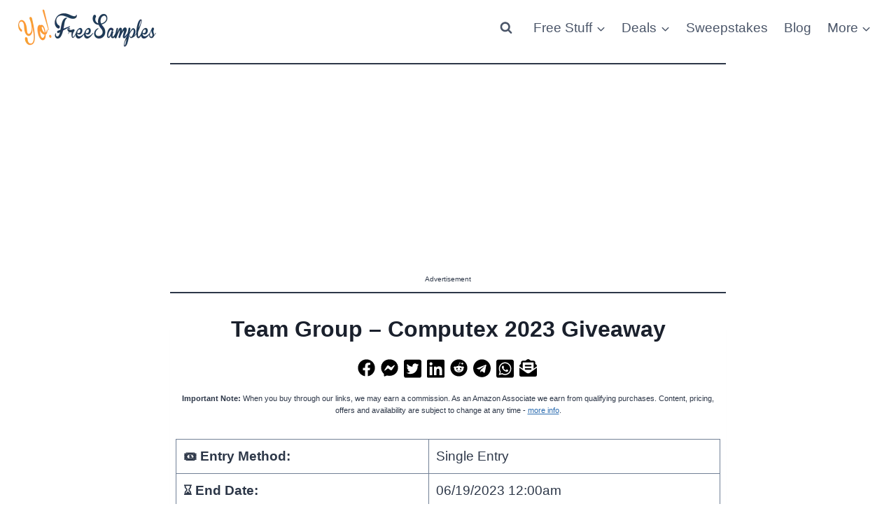

--- FILE ---
content_type: text/html; charset=utf-8
request_url: https://www.google.com/recaptcha/api2/aframe
body_size: 269
content:
<!DOCTYPE HTML><html><head><meta http-equiv="content-type" content="text/html; charset=UTF-8"></head><body><script nonce="4TbUA-zyBD6wPWv4b8rNGg">/** Anti-fraud and anti-abuse applications only. See google.com/recaptcha */ try{var clients={'sodar':'https://pagead2.googlesyndication.com/pagead/sodar?'};window.addEventListener("message",function(a){try{if(a.source===window.parent){var b=JSON.parse(a.data);var c=clients[b['id']];if(c){var d=document.createElement('img');d.src=c+b['params']+'&rc='+(localStorage.getItem("rc::a")?sessionStorage.getItem("rc::b"):"");window.document.body.appendChild(d);sessionStorage.setItem("rc::e",parseInt(sessionStorage.getItem("rc::e")||0)+1);localStorage.setItem("rc::h",'1768502157555');}}}catch(b){}});window.parent.postMessage("_grecaptcha_ready", "*");}catch(b){}</script></body></html>

--- FILE ---
content_type: application/javascript; charset=UTF-8
request_url: https://yofreesamples.com/cdn-cgi/challenge-platform/h/b/scripts/jsd/d251aa49a8a3/main.js?
body_size: 9469
content:
window._cf_chl_opt={AKGCx8:'b'};~function(w6,Oj,OP,OT,OU,OB,OG,OF,OH,w1){w6=m,function(L,O,wB,w5,s,v){for(wB={L:480,O:325,s:360,v:515,i:450,k:319,N:340,d:447,g:425},w5=m,s=L();!![];)try{if(v=-parseInt(w5(wB.L))/1+-parseInt(w5(wB.O))/2+-parseInt(w5(wB.s))/3*(parseInt(w5(wB.v))/4)+-parseInt(w5(wB.i))/5+parseInt(w5(wB.k))/6+-parseInt(w5(wB.N))/7*(parseInt(w5(wB.d))/8)+parseInt(w5(wB.g))/9,v===O)break;else s.push(s.shift())}catch(i){s.push(s.shift())}}(I,186390),Oj=this||self,OP=Oj[w6(296)],OT=function(sr,sy,sQ,sJ,sY,sc,so,w7,O,s,i,k){return sr={L:308,O:512,s:506,v:527,i:401,k:333,N:422,d:442},sy={L:415,O:421,s:349,v:311,i:349,k:313,N:302,d:379,g:397,f:281,S:349,C:301,A:437,o:433,c:349,Y:304,J:433,Q:423,y:312,R:284,V:295,D:427,x:346,e:469,j:469,P:483},sQ={L:464},sJ={L:410},sY={L:343,O:441,s:376,v:532,i:557,k:286,N:464,d:469,g:368,f:337,S:392,C:368,A:392,o:368,c:336,Y:410,J:402,Q:281,y:302,R:410,V:502,D:387,x:395,e:519,j:281,P:352,T:527,U:470,B:304,n:410,M:314,l:344,G:519,F:281,b:500,H:461,E:540,Z:552,a:298,K:362,z:414,h:539,W:326,X:332,I0:347,I1:365,I2:508,I3:342,I4:440,I5:349,I6:405,I7:327,I8:281,I9:415,II:546,Im:368,Iq:337,IL:392,IO:497,Iw:320,Is:401,Iv:312,Ii:351,Ik:410,IN:466,Id:333,Ig:525,If:348,IS:474,IC:444,IA:405,Ip:526,Io:281,It:462,Ic:281,IY:311,IJ:402,IQ:281,Iy:277,Ir:458,IR:507,IV:522,ID:291,Iu:284},sc={L:416},so={L:558,O:469},w7=w6,O={'cvHgW':w7(sr.L),'BBfTl':function(N){return N()},'uSbvm':function(N,d,g,f,S){return N(d,g,f,S)},'blwOy':w7(sr.O),'SHKSl':w7(sr.s),'bwBml':function(N,d){return N==d},'lrloj':function(N,d){return N<d},'EsYwC':function(N,d){return N>d},'TzGHf':function(N,d){return N-d},'XmJwC':function(N,d){return N(d)},'NkItZ':function(N,d){return N>d},'AKlcW':function(N,d){return d|N},'CddqM':function(N,d){return d&N},'wKUaS':function(N,d){return d==N},'ddKfD':function(N,d){return N(d)},'cYqrf':w7(sr.v),'RUbVl':function(N,d){return N(d)},'sYTLd':function(N,d){return N<<d},'MwcbX':function(N,d){return d&N},'UoKhT':function(N,d){return N<d},'XVKhl':function(N,d){return N<<d},'wJqcq':function(N,d){return N(d)},'asNSI':function(N,d){return N!==d},'lnANq':function(N,d){return d!==N},'XQtnx':w7(sr.i),'NWMmx':function(N,d){return N<d},'hQqPB':function(N,d){return d==N},'HVGTf':function(N,d){return N<<d},'SSaMt':w7(sr.k),'oMUqt':function(N,d){return d|N},'ZyjrP':function(N,d){return N<<d},'triLW':function(N,d){return N<d},'drKGH':function(N,d){return N<d},'pbyrZ':function(N,d){return d==N},'UYBUq':function(N,d){return N-d},'QhlER':function(N,d){return N-d},'pHXoz':function(N,d){return N(d)},'vYfOA':function(N,d){return N>d},'qTDvj':function(N,d){return N==d},'mImgo':function(N,d){return N*d},'mfKCi':function(N,d){return N(d)},'LIbZY':function(N,d){return N&d},'GtXrM':function(N,d){return N(d)},'ryeEf':function(N,d){return N<d},'jMOHR':function(N,d){return N*d},'uHyYn':function(N,d){return d==N},'BVMBk':function(N,d){return d===N},'Bxssg':function(N,d){return N+d},'klhcG':function(N,d){return d==N}},s=String[w7(sr.N)],i={'h':function(N){return null==N?'':i.g(N,6,function(d,w8){return w8=m,O[w8(so.L)][w8(so.O)](d)})},'g':function(N,S,C,w9,A,o,Y,J,Q,y,R,V,D,x,j,P,H,E,Z,T,U,B,G,F,K){if(w9=w7,A={'lObQI':w9(sY.L),'vmiyR':function(M,G,F,H,E,wI){return wI=w9,O[wI(sc.L)](M,G,F,H,E)},'ydnlW':O[w9(sY.O)],'Ucwmj':w9(sY.s),'GPOxt':O[w9(sY.v)]},O[w9(sY.i)](null,N))return'';for(Y={},J={},Q='',y=2,R=3,V=2,D=[],x=0,j=0,P=0;O[w9(sY.k)](P,N[w9(sY.N)]);P+=1)if(T=N[w9(sY.d)](P),Object[w9(sY.g)][w9(sY.f)][w9(sY.S)](Y,T)||(Y[T]=R++,J[T]=!0),U=Q+T,Object[w9(sY.C)][w9(sY.f)][w9(sY.A)](Y,U))Q=U;else{if(Object[w9(sY.o)][w9(sY.f)][w9(sY.S)](J,Q)){if(O[w9(sY.c)](256,Q[w9(sY.Y)](0))){for(o=0;o<V;x<<=1,O[w9(sY.i)](j,O[w9(sY.J)](S,1))?(j=0,D[w9(sY.Q)](O[w9(sY.y)](C,x)),x=0):j++,o++);for(B=Q[w9(sY.R)](0),o=0;O[w9(sY.V)](8,o);x=O[w9(sY.D)](x<<1.52,O[w9(sY.x)](B,1)),O[w9(sY.e)](j,S-1)?(j=0,D[w9(sY.j)](O[w9(sY.P)](C,x)),x=0):j++,B>>=1,o++);}else if(w9(sY.T)===O[w9(sY.U)]){for(B=1,o=0;o<V;x=x<<1|B,j==S-1?(j=0,D[w9(sY.j)](O[w9(sY.B)](C,x)),x=0):j++,B=0,o++);for(B=Q[w9(sY.n)](0),o=0;O[w9(sY.c)](16,o);x=O[w9(sY.M)](x,1)|O[w9(sY.l)](B,1),O[w9(sY.G)](j,S-1)?(j=0,D[w9(sY.F)](C(x)),x=0):j++,B>>=1,o++);}else for(G=w9(sY.b)[w9(sY.H)]('|'),F=0;!![];){switch(G[F++]){case'0':K[w9(sY.E)]=A[w9(sY.Z)];continue;case'1':H={};continue;case'2':H=A[w9(sY.a)](S,E,K[A[w9(sY.K)]],'d.',H);continue;case'3':K[w9(sY.z)]='-1';continue;case'4':H=A[w9(sY.a)](S,E,E,'',H);continue;case'5':C[w9(sY.h)][w9(sY.W)](K);continue;case'6':E=K[w9(sY.X)];continue;case'7':B[w9(sY.h)][w9(sY.I0)](K);continue;case'8':H=D(E,E[A[w9(sY.I1)]]||E[A[w9(sY.I2)]],'n.',H);continue;case'9':return Z={},Z.r=H,Z.e=null,Z;case'10':K=N[w9(sY.I3)](w9(sY.I4));continue}break}y--,y==0&&(y=Math[w9(sY.I5)](2,V),V++),delete J[Q]}else for(B=Y[Q],o=0;O[w9(sY.I6)](o,V);x=O[w9(sY.D)](O[w9(sY.I7)](x,1),1&B),j==S-1?(j=0,D[w9(sY.I8)](O[w9(sY.B)](C,x)),x=0):j++,B>>=1,o++);Q=(y--,y==0&&(y=Math[w9(sY.I5)](2,V),V++),Y[U]=R++,O[w9(sY.I9)](String,T))}if(O[w9(sY.II)]('',Q)){if(Object[w9(sY.Im)][w9(sY.Iq)][w9(sY.IL)](J,Q)){if(O[w9(sY.IO)](O[w9(sY.Iw)],w9(sY.Is)))return s[w9(sY.R)](s);else{if(O[w9(sY.V)](256,Q[w9(sY.R)](0))){for(o=0;O[w9(sY.Iv)](o,V);x<<=1,O[w9(sY.Ii)](j,S-1)?(j=0,D[w9(sY.Q)](C(x)),x=0):j++,o++);for(B=Q[w9(sY.Ik)](0),o=0;8>o;x=O[w9(sY.IN)](x,1)|B&1.44,S-1==j?(j=0,D[w9(sY.Q)](O[w9(sY.y)](C,x)),x=0):j++,B>>=1,o++);}else if(w9(sY.Id)!==O[w9(sY.Ig)])return H=3600,E=O[w9(sY.If)](s),Z=i[w9(sY.IS)](P[w9(sY.IC)]()/1e3),Z-E>H?![]:!![];else{for(B=1,o=0;O[w9(sY.IA)](o,V);x=O[w9(sY.Ip)](x<<1.25,B),j==S-1?(j=0,D[w9(sY.Io)](C(x)),x=0):j++,B=0,o++);for(B=Q[w9(sY.Ik)](0),o=0;O[w9(sY.c)](16,o);x=O[w9(sY.It)](x,1)|1.14&B,O[w9(sY.Ii)](j,S-1)?(j=0,D[w9(sY.Ic)](C(x)),x=0):j++,B>>=1,o++);}y--,O[w9(sY.i)](0,y)&&(y=Math[w9(sY.I5)](2,V),V++),delete J[Q]}}else for(B=Y[Q],o=0;O[w9(sY.IY)](o,V);x=1.35&B|x<<1.01,j==O[w9(sY.IJ)](S,1)?(j=0,D[w9(sY.IQ)](C(x)),x=0):j++,B>>=1,o++);y--,y==0&&V++}for(B=2,o=0;O[w9(sY.Iy)](o,V);x=x<<1|B&1,O[w9(sY.Ir)](j,O[w9(sY.IR)](S,1))?(j=0,D[w9(sY.j)](O[w9(sY.I9)](C,x)),x=0):j++,B>>=1,o++);for(;;)if(x<<=1,O[w9(sY.Ii)](j,O[w9(sY.IV)](S,1))){D[w9(sY.F)](O[w9(sY.ID)](C,x));break}else j++;return D[w9(sY.Iu)]('')},'j':function(N,wm){return wm=w7,null==N?'':''==N?null:i.i(N[wm(sQ.L)],32768,function(d,wq){return wq=wm,N[wq(sJ.L)](d)})},'i':function(N,S,C,wL,A,o,Y,J,Q,y,R,V,D,x,j,P,U,T){for(wL=w7,A=[],o=4,Y=4,J=3,Q=[],V=O[wL(sy.L)](C,0),D=S,x=1,y=0;O[wL(sy.O)](3,y);A[y]=y,y+=1);for(j=0,P=Math[wL(sy.s)](2,2),R=1;P!=R;T=D&V,D>>=1,0==D&&(D=S,V=C(x++)),j|=(O[wL(sy.v)](0,T)?1:0)*R,R<<=1);switch(j){case 0:for(j=0,P=Math[wL(sy.i)](2,8),R=1;R!=P;T=D&V,D>>=1,O[wL(sy.k)](0,D)&&(D=S,V=C(x++)),j|=(0<T?1:0)*R,R<<=1);U=O[wL(sy.N)](s,j);break;case 1:for(j=0,P=Math[wL(sy.i)](2,16),R=1;R!=P;T=V&D,D>>=1,0==D&&(D=S,V=C(x++)),j|=O[wL(sy.d)](0<T?1:0,R),R<<=1);U=O[wL(sy.g)](s,j);break;case 2:return''}for(y=A[3]=U,Q[wL(sy.f)](U);;){if(x>N)return'';for(j=0,P=Math[wL(sy.S)](2,J),R=1;R!=P;T=O[wL(sy.C)](V,D),D>>=1,0==D&&(D=S,V=O[wL(sy.A)](C,x++)),j|=(O[wL(sy.o)](0,T)?1:0)*R,R<<=1);switch(U=j){case 0:for(j=0,P=Math[wL(sy.c)](2,8),R=1;R!=P;T=V&D,D>>=1,D==0&&(D=S,V=O[wL(sy.Y)](C,x++)),j|=(O[wL(sy.J)](0,T)?1:0)*R,R<<=1);A[Y++]=O[wL(sy.Y)](s,j),U=Y-1,o--;break;case 1:for(j=0,P=Math[wL(sy.c)](2,16),R=1;R!=P;T=D&V,D>>=1,0==D&&(D=S,V=C(x++)),j|=O[wL(sy.Q)](O[wL(sy.y)](0,T)?1:0,R),R<<=1);A[Y++]=s(j),U=Y-1,o--;break;case 2:return Q[wL(sy.R)]('')}if(O[wL(sy.V)](0,o)&&(o=Math[wL(sy.s)](2,J),J++),A[U])U=A[U];else if(O[wL(sy.D)](U,Y))U=O[wL(sy.x)](y,y[wL(sy.e)](0));else return null;Q[wL(sy.f)](U),A[Y++]=O[wL(sy.x)](y,U[wL(sy.j)](0)),o--,y=U,O[wL(sy.P)](0,o)&&(o=Math[wL(sy.c)](2,J),J++)}}},k={},k[w7(sr.d)]=i.h,k}(),OU={},OU[w6(417)]='o',OU[w6(385)]='s',OU[w6(305)]='u',OU[w6(486)]='z',OU[w6(459)]='n',OU[w6(430)]='I',OU[w6(473)]='b',OB=OU,Oj[w6(413)]=function(L,O,s,i,v2,v1,v0,wi,N,S,C,A,o,Y,J){if(v2={L:419,O:289,s:484,v:559,i:412,k:309,N:403,d:330,g:509,f:377,S:330,C:509,A:377,o:436,c:363,Y:294,J:464,Q:524,y:287,R:487,V:355,D:482,x:380,e:482,j:541},v1={L:399,O:464,s:446,v:345,i:278,k:380},v0={L:368,O:337,s:392,v:281},wi=w6,N={'RqiWn':function(Q,R){return Q===R},'TaZYR':function(Q,R){return Q+R},'mwlqb':function(Q,R){return Q+R},'fYrvd':function(Q,R){return Q===R},'xhKLt':function(Q,R){return Q===R},'ientL':function(Q,y){return Q(y)},'MRCnS':function(Q,R){return Q<R},'TZakb':function(Q,y){return Q(y)},'zoRpq':function(Q,R){return R===Q},'bFocx':wi(v2.L),'opbIc':function(Q,y,R){return Q(y,R)},'IedUc':function(Q,R){return Q+R}},N[wi(v2.O)](null,O)||N[wi(v2.s)](void 0,O))return i;for(S=N[wi(v2.v)](Ol,O),L[wi(v2.i)][wi(v2.k)]&&(S=S[wi(v2.N)](L[wi(v2.i)][wi(v2.k)](O))),S=L[wi(v2.d)][wi(v2.g)]&&L[wi(v2.f)]?L[wi(v2.S)][wi(v2.C)](new L[(wi(v2.A))](S)):function(Q,wN,y){for(wN=wi,Q[wN(v1.L)](),y=0;y<Q[wN(v1.O)];N[wN(v1.s)](Q[y],Q[N[wN(v1.v)](y,1)])?Q[wN(v1.i)](N[wN(v1.k)](y,1),1):y+=1);return Q}(S),C='nAsAaAb'.split('A'),C=C[wi(v2.o)][wi(v2.c)](C),A=0;N[wi(v2.Y)](A,S[wi(v2.J)]);o=S[A],Y=OM(L,O,o),N[wi(v2.Q)](C,Y)?(J=N[wi(v2.y)]('s',Y)&&!L[wi(v2.R)](O[o]),N[wi(v2.V)]===s+o?N[wi(v2.D)](g,s+o,Y):J||g(N[wi(v2.x)](s,o),O[o])):N[wi(v2.e)](g,N[wi(v2.j)](s,o),Y),A++);return i;function g(Q,y,wk){wk=wi,Object[wk(v0.L)][wk(v0.O)][wk(v0.s)](i,y)||(i[y]=[]),i[y][wk(v0.v)](Q)}},OG=w6(553)[w6(461)](';'),OF=OG[w6(436)][w6(363)](OG),Oj[w6(328)]=function(O,s,v6,wd,v,i,k,N,g,S){for(v6={L:554,O:535,s:523,v:533,i:354,k:554,N:464,d:535,g:523,f:521,S:281,C:499},wd=w6,v={},v[wd(v6.L)]=function(C,A){return C<A},v[wd(v6.O)]=function(C,A){return C===A},v[wd(v6.s)]=wd(v6.v),i=v,k=Object[wd(v6.i)](s),N=0;i[wd(v6.k)](N,k[wd(v6.N)]);N++)if(i[wd(v6.d)](i[wd(v6.s)],i[wd(v6.g)])){if(g=k[N],g==='f'&&(g='N'),O[g]){for(S=0;S<s[k[N]][wd(v6.N)];i[wd(v6.O)](-1,O[g][wd(v6.f)](s[k[N]][S]))&&(OF(s[k[N]][S])||O[g][wd(v6.S)]('o.'+s[k[N]][S])),S++);}else O[g]=s[k[N]][wd(v6.C)](function(C){return'o.'+C})}else return},OH=null,w1=w0(),w3();function w4(v,i,i1,wU,k,N,d,g){if(i1={L:408,O:438,s:358,v:315,i:556,k:398,N:537,d:529,g:350,f:398,S:324,C:550,A:529,o:452},wU=w6,k={},k[wU(i1.L)]=wU(i1.O),k[wU(i1.s)]=wU(i1.v),N=k,!v[wU(i1.i)])return;i===wU(i1.k)?(d={},d[wU(i1.N)]=wU(i1.O),d[wU(i1.d)]=v.r,d[wU(i1.g)]=wU(i1.f),Oj[wU(i1.S)][wU(i1.C)](d,'*')):(g={},g[wU(i1.N)]=N[wU(i1.L)],g[wU(i1.A)]=v.r,g[wU(i1.g)]=N[wU(i1.s)],g[wU(i1.o)]=i,Oj[wU(i1.S)][wU(i1.C)](g,'*'))}function Ob(v8,wg,s,v,i,k,N,d){s=(v8={L:506,O:342,s:440,v:540,i:343,k:414,N:539,d:347,g:332,f:376,S:357,C:406,A:512,o:326},wg=w6,{'yTXEe':wg(v8.L),'rJSKi':function(g,f,S,C,A){return g(f,S,C,A)}});try{return v=OP[wg(v8.O)](wg(v8.s)),v[wg(v8.v)]=wg(v8.i),v[wg(v8.k)]='-1',OP[wg(v8.N)][wg(v8.d)](v),i=v[wg(v8.g)],k={},k=pRIb1(i,i,'',k),k=pRIb1(i,i[wg(v8.f)]||i[s[wg(v8.S)]],'n.',k),k=s[wg(v8.C)](pRIb1,i,v[wg(v8.A)],'d.',k),OP[wg(v8.N)][wg(v8.o)](v),N={},N.r=k,N.e=null,N}catch(g){return d={},d.r={},d.e=g,d}}function OW(vt,wY,O,s,v,i,k){return vt={L:545,O:471,s:474,v:545,i:444},wY=w6,O={},O[wY(vt.L)]=function(N,d){return N/d},O[wY(vt.O)]=function(N,d){return N>d},s=O,v=3600,i=Oh(),k=Math[wY(vt.s)](s[wY(vt.v)](Date[wY(vt.i)](),1e3)),s[wY(vt.O)](k-i,v)?![]:!![]}function OZ(vO,wC,L,O){return vO={L:378,O:459},wC=w6,L=Oj[wC(vO.L)],!L?null:(O=L.i,typeof O!==wC(vO.O)||O<30)?null:O}function Oz(L,vS,wt){return vS={L:454},wt=w6,Math[wt(vS.L)]()<L}function Ol(L,sG,wv,O){for(sG={L:403,O:354,s:488},wv=w6,O=[];L!==null;O=O[wv(sG.L)](Object[wv(sG.O)](L)),L=Object[wv(sG.s)](L));return O}function On(L,O,sR,wO){return sR={L:551,O:368,s:331,v:392,i:521,k:467},wO=w6,O instanceof L[wO(sR.L)]&&0<L[wO(sR.L)][wO(sR.O)][wO(sR.s)][wO(sR.v)](O)[wO(sR.i)](wO(sR.k))}function w3(i0,vX,vh,vz,wD,L,O,N,d,g,s,v,i,f,S,C,A){if(i0={L:547,O:400,s:390,v:440,i:343,k:376,N:555,d:370,g:293,f:378,S:396,C:290,A:476,o:381,c:487,Y:431,J:419,Q:359,y:492,R:492,V:394,D:457,x:341,e:280,j:460,P:364,T:364,U:300,B:411,n:297,M:468,l:453,G:342,F:472,b:540,H:375,E:414,Z:539,a:347,K:332,z:501,h:420,W:506,X:512,I0:539,I1:326},vX={L:372,O:334,s:409,v:457,i:341,k:453},vh={L:549},vz={L:388,O:393,s:453,v:453,i:489},wD=w6,L={'EOEHj':function(k,N){return k===N},'MZJHz':function(k,N){return N===k},'nlijK':function(k,N){return k+N},'PvSzm':function(k,N,d){return k(N,d)},'ovmbE':function(k,N){return k!==N},'qDPRp':wD(i0.L),'xbrLM':wD(i0.O),'AAkEq':function(k,N){return k!==N},'nbrLp':wD(i0.s),'rxFEX':wD(i0.v),'kYNgE':wD(i0.i),'oQYTv':function(k,N,d,g,f){return k(N,d,g,f)},'CGttr':wD(i0.k),'kMJKu':function(k){return k()},'tEsbT':wD(i0.N),'ODYrY':function(k,N){return k!==N},'iRrIy':function(k,N){return k===N},'xuTuP':wD(i0.d),'ZrxFx':function(k,N){return k!==N},'sCOxE':wD(i0.g)},O=Oj[wD(i0.f)],!O)return;if(!L[wD(i0.S)](OW)){if(wD(i0.C)===L[wD(i0.A)])(N=J[Q],d=y(R,V,N),D(d))?(g=L[wD(i0.o)]('s',d)&&!G[wD(i0.c)](F[N]),L[wD(i0.Y)](wD(i0.J),L[wD(i0.Q)](b,N))?L[wD(i0.y)](H,L[wD(i0.Q)](E,N),d):g||L[wD(i0.R)](Z,a+N,K[N])):M(l+N,d);else return}if(s=![],v=function(vH,wx,N){if(vH={L:371},wx=wD,N={'BNZoi':function(d,g,wu){return wu=m,L[wu(vH.L)](d,g)},'KoUTF':L[wx(vh.L)],'dCFcb':function(d,g,f){return d(g,f)}},!s){if(s=!![],!OW())return;OE(function(d,we,vK,vZ,f,C){(we=wx,we(vz.L)===N[we(vz.O)])?(vK={L:530,O:457,s:390,v:453},vZ={L:536},f={'Gvkwa':function(A,o,wj){return wj=we,N[wj(vZ.L)](A,o)}},C=k[we(vz.s)]||function(){},N[we(vz.v)]=function(wP){wP=we,C(),f[wP(vK.L)](C[wP(vK.O)],wP(vK.s))&&(o[wP(vK.v)]=C,c())}):N[we(vz.i)](w4,O,d)})}},L[wD(i0.V)](OP[wD(i0.D)],L[wD(i0.x)])){if(L[wD(i0.e)](wD(i0.j),wD(i0.j)))v();else return O()!==null}else if(Oj[wD(i0.P)])OP[wD(i0.T)](L[wD(i0.U)],v);else if(L[wD(i0.B)](L[wD(i0.n)],wD(i0.M)))i=OP[wD(i0.l)]||function(){},OP[wD(i0.l)]=function(wT){wT=wD,L[wT(vX.L)]===wT(vX.O)?v=i[k]:(i(),L[wT(vX.s)](OP[wT(vX.v)],L[wT(vX.i)])&&(OP[wT(vX.k)]=i,v()))};else try{return g=A[wD(i0.G)](L[wD(i0.F)]),g[wD(i0.b)]=L[wD(i0.H)],g[wD(i0.E)]='-1',o[wD(i0.Z)][wD(i0.a)](g),f=g[wD(i0.K)],S={},S=L[wD(i0.z)](c,f,f,'',S),S=Y(f,f[L[wD(i0.h)]]||f[wD(i0.W)],'n.',S),S=J(f,g[wD(i0.X)],'d.',S),Q[wD(i0.I0)][wD(i0.I1)](g),C={},C.r=S,C.e=null,C}catch(o){return A={},A.r={},A.e=o,A}}function w0(vV,wR){return vV={L:548,O:548},wR=w6,crypto&&crypto[wR(vV.L)]?crypto[wR(vV.O)]():''}function Oh(vA,wc,L,O){return vA={L:378,O:474,s:439},wc=w6,L={'enuSK':function(s,v){return s(v)}},O=Oj[wc(vA.L)],Math[wc(vA.O)](+L[wc(vA.s)](atob,O.t))}function w2(v,i,ve,wV,k,N,d,g,f,S,C,A,o){if(ve={L:531,O:491,s:445,v:463,i:316,k:279,N:283,d:378,g:367,f:479,S:322,C:288,A:434,o:481,c:386,Y:321,J:292,Q:310,y:503,R:391,V:418,D:322,x:418,e:517,j:322,P:517,T:496,U:285,B:505,n:493,M:510,l:537,G:518,F:432,b:442},wV=w6,k={'ZVLEy':function(c,Y){return c(Y)},'ouyAA':function(c,Y){return c+Y},'KWDnC':wV(ve.L),'Rzfui':wV(ve.O),'XbhZe':wV(ve.s),'MxaJC':wV(ve.v)},!k[wV(ve.i)](Oz,0))return![];d=(N={},N[wV(ve.k)]=v,N[wV(ve.N)]=i,N);try{g=Oj[wV(ve.d)],f=k[wV(ve.g)](k[wV(ve.f)]+Oj[wV(ve.S)][wV(ve.C)]+k[wV(ve.A)]+g.r,k[wV(ve.o)]),S=new Oj[(wV(ve.c))](),S[wV(ve.Y)](k[wV(ve.J)],f),S[wV(ve.Q)]=2500,S[wV(ve.y)]=function(){},C={},C[wV(ve.R)]=Oj[wV(ve.S)][wV(ve.R)],C[wV(ve.V)]=Oj[wV(ve.D)][wV(ve.x)],C[wV(ve.e)]=Oj[wV(ve.j)][wV(ve.P)],C[wV(ve.T)]=Oj[wV(ve.j)][wV(ve.U)],C[wV(ve.B)]=w1,A=C,o={},o[wV(ve.n)]=d,o[wV(ve.M)]=A,o[wV(ve.l)]=wV(ve.G),S[wV(ve.F)](OT[wV(ve.b)](o))}catch(c){}}function Oa(){return OZ()!==null}function I(i2){return i2='onload,dvSpd,kYwko,ptOdx,asNSI,MWknm,randomUUID,qDPRp,postMessage,Function,lObQI,_cf_chl_opt;JJgc4;PJAn2;kJOnV9;IWJi4;OHeaY1;DqMg0;FKmRv9;LpvFx1;cAdz2;PqBHf2;nFZCC5;ddwW5;pRIb1;rxvNi8;RrrrA2;erHi9,PtdEE,NtNWW,api,bwBml,cvHgW,ientL,oGcgA,drKGH,splice,AdeF3,iRrIy,push,4|1|9|8|7|6|0|2|3|5,TYlZ6,join,aUjz8,lrloj,zoRpq,AKGCx8,fYrvd,ACTkf,pHXoz,MxaJC,qoyRF,MRCnS,uHyYn,document,sCOxE,vmiyR,XfqlM,xuTuP,LIbZY,XmJwC,HvKYI,RUbVl,undefined,gzutX,dasFV,s2L1T6EZzKhDqwC$kA8a+bBgmVtcIuNMyiPelvfGpQj7R3WH9xJd5FX-o04UnSrOY,getOwnPropertyNames,timeout,triLW,NWMmx,qTDvj,sYTLd,error,ZVLEy,XuTFv,bxsRC,1262460WgaKdg,XQtnx,open,_cf_chl_opt,mGLBI,parent,163734PHXSSb,removeChild,XVKhl,rxvNi8,function,Array,toString,contentWindow,CXOIG,fexSp,VYIsy,EsYwC,hasOwnProperty,xhr-error,DmPLe,8561UnFYdZ,nbrLp,createElement,display: none,MwcbX,TaZYR,Bxssg,appendChild,BBfTl,pow,event,hQqPB,ddKfD,klEnO,keys,bFocx,bhyjw,yTXEe,TEFUI,nlijK,33uiueSu,ENViA,ydnlW,bind,addEventListener,Ucwmj,ACzaO,ouyAA,prototype,nvLaJ,DOMContentLoaded,ovmbE,xbrLM,href,iTngN,kYNgE,clientInformation,Set,__CF$cv$params,mImgo,mwlqb,EOEHj,FEVkR,nxdRd,mpyPv,string,XMLHttpRequest,AKlcW,ntmfU,gnQbc,loading,CnwA5,call,KoUTF,ODYrY,CddqM,kMJKu,mfKCi,success,sort,CJNty,wVMxb,TzGHf,concat,jkvHX,UoKhT,rJSKi,IPBvG,cLZYy,AAkEq,charCodeAt,ZrxFx,Object,pRIb1,tabIndex,wJqcq,uSbvm,object,SSTpq3,d.cookie,CGttr,vYfOA,fromCharCode,jMOHR,catch,6924438bezayW,neTlf,BVMBk,stringify,teQGt,bigint,MZJHz,send,ryeEf,Rzfui,EsxDw,includes,GtXrM,cloudflare-invisible,enuSK,iframe,blwOy,vkJtXq,error on cf_chl_props,now,/invisible/jsd,RqiWn,176DUkXid,fUdsf,onerror,1353750HLtMRX,VBCwf,detail,onreadystatechange,random,JIXwD,gHmwS,readyState,pbyrZ,number,atKlj,split,ZyjrP,POST,length,iDZAX,HVGTf,[native code],JuUOI,charAt,cYqrf,PEiut,rxFEX,boolean,floor,xRCSv,tEsbT,/jsd/oneshot/d251aa49a8a3/0.839693733509111:1768500684:Rr3LfIb3Viie5nuoXxZXbvJCnxm2SYq_fRPDGQJVLk0/,pUIgh,KWDnC,157271NSMuJc,XbhZe,opbIc,klhcG,xhKLt,LyuyQ,symbol,isNaN,getPrototypeOf,dCFcb,SvVna,/b/ov1/0.839693733509111:1768500684:Rr3LfIb3Viie5nuoXxZXbvJCnxm2SYq_fRPDGQJVLk0/,PvSzm,errorInfoObject,VHeKO,isArray,pkLOA2,lnANq,log,map,10|0|3|7|6|1|4|8|2|5|9,oQYTv,NkItZ,ontimeout,SrmNB,JBxy9,navigator,UYBUq,GPOxt,from,chctx,IpJwv,contentDocument,location,PtjJJ,93312knfqZE,http-code:,LRmiB4,jsd,wKUaS,KlArl,indexOf,QhlER,oQaVi,TZakb,SSaMt,oMUqt,obxPd,yoIqJ,sid,Gvkwa,/cdn-cgi/challenge-platform/h/,SHKSl,JJTtk,status,kQoyJ,BNZoi,source,Dpdmg,body,style,IedUc'.split(','),I=function(){return i2},I()}function OX(L,O,vR,vr,vJ,vY,wJ,s,v,i,k,N,d,g){for(vR={L:282,O:338,s:531,v:307,i:461,k:542,N:378,d:449,g:384,f:513,S:373,C:513,A:556,o:276,c:432,Y:442,J:428,Q:310,y:503,R:321,V:463,D:318,x:322,e:288,j:477,P:386,T:498,U:322},vr={L:389,O:310},vJ={L:335},vY={L:534,O:398,s:389,v:455,i:516,k:534},wJ=w6,s={'dasFV':wJ(vR.L),'mpyPv':function(f){return f()},'oGcgA':wJ(vR.O),'bxsRC':wJ(vR.s)},v=s[wJ(vR.v)][wJ(vR.i)]('|'),i=0;!![];){switch(v[i++]){case'0':g[wJ(vR.k)]=function(wQ){wQ=wJ,g[wQ(vY.L)]>=200&&g[wQ(vY.L)]<300?O(wQ(vY.O)):d[wQ(vY.s)](O,d[wQ(vY.v)](wQ(vY.i),g[wQ(vY.k)]))};continue;case'1':k=Oj[wJ(vR.N)];continue;case'2':g[wJ(vR.d)]=function(wy){wy=wJ,O(d[wy(vJ.L)])};continue;case'3':N={'t':s[wJ(vR.g)](Oh),'lhr':OP[wJ(vR.f)]&&OP[wJ(vR.f)][wJ(vR.S)]?OP[wJ(vR.C)][wJ(vR.S)]:'','api':k[wJ(vR.A)]?!![]:![],'c':Oa(),'payload':L};continue;case'4':d={'gnQbc':function(f,S){return f(S)},'JIXwD':function(f,S){return f+S},'VYIsy':s[wJ(vR.o)]};continue;case'5':g[wJ(vR.c)](OT[wJ(vR.Y)](JSON[wJ(vR.J)](N)));continue;case'6':k[wJ(vR.A)]&&(g[wJ(vR.Q)]=5e3,g[wJ(vR.y)]=function(wr){wr=wJ,d[wr(vr.L)](O,wr(vr.O))});continue;case'7':g[wJ(vR.R)](wJ(vR.V),s[wJ(vR.D)]+Oj[wJ(vR.x)][wJ(vR.e)]+wJ(vR.j)+k.r);continue;case'8':g=new Oj[(wJ(vR.P))]();continue;case'9':console[wJ(vR.T)](Oj[wJ(vR.U)]);continue}break}}function OE(L,vL,vq,wf,O,s,i){if(vL={L:329,O:443,s:426,v:399,i:464,k:278,N:407,d:465},vq={L:504,O:438,s:361,v:398,i:538,k:382,N:537,d:529,g:350,f:324,S:550,C:511,A:448},wf=w6,O={'Dpdmg':wf(vL.L),'IpJwv':function(v,i){return v(i)},'fUdsf':function(v){return v()},'IPBvG':function(v,i,k){return v(i,k)},'iDZAX':wf(vL.O)},s=Ob(),OX(s.r,function(v,wS,i,k,d){(wS=wf,i={},i[wS(vq.L)]=wS(vq.O),i[wS(vq.s)]=wS(vq.v),k=i,typeof L===O[wS(vq.i)])&&(wS(vq.k)!==wS(vq.k)?(d={},d[wS(vq.N)]=k[wS(vq.L)],d[wS(vq.d)]=v.r,d[wS(vq.g)]=k[wS(vq.s)],s[wS(vq.f)][wS(vq.S)](d,'*')):O[wS(vq.C)](L,v));O[wS(vq.A)](OK)}),s.e){if(wf(vL.s)!==wf(vL.s)){for(N[wf(vL.v)](),i=0;i<d[wf(vL.i)];i[i]===f[i+1]?S[wf(vL.k)](i+1,1):i+=1);return C}else O[wf(vL.N)](w2,O[wf(vL.d)],s.e)}}function OM(L,O,s,sl,sn,ww,i,k,N){i=(sl={L:543,O:417,s:435,v:303,i:369,k:366,N:339,d:306,g:281,f:475,S:410,C:544,A:323,o:451,c:485,Y:329,J:424,Q:478,y:490,R:435,V:330,D:495,x:330,e:494,j:329,P:383},sn={L:308,O:469},ww=w6,{'ACzaO':function(g,S){return g<S},'DmPLe':function(g,S){return S==g},'gzutX':function(g,S){return g-S},'xRCSv':function(g,S){return g(S)},'kYwko':function(g,S){return g>S},'mGLBI':function(g,S){return S|g},'VBCwf':function(g,S){return S==g},'HvKYI':ww(sl.L),'LyuyQ':ww(sl.O),'pUIgh':function(g,S){return g!==S},'SvVna':ww(sl.s),'VHeKO':function(g,S){return g===S},'nxdRd':function(g,S,C){return g(S,C)}});try{k=O[s]}catch(g){if(i[ww(sl.v)]===ww(sl.i)){for(M=0;i[ww(sl.k)](l,G);L<<=1,i[ww(sl.N)](H,i[ww(sl.d)](E,1))?(Z=0,O[ww(sl.g)](i[ww(sl.f)](K,z)),h=0):W++,F++);for(X=I0[ww(sl.S)](0),I1=0;i[ww(sl.C)](8,I2);I4=i[ww(sl.A)](I5<<1.24,I6&1),i[ww(sl.o)](I7,I8-1)?(I9=0,II[ww(sl.g)](i[ww(sl.f)](Im,Iq)),IL=0):IO++,Iw>>=1,I3++);}else return'i'}if(i[ww(sl.N)](null,k))return k===void 0?'u':'x';if(i[ww(sl.c)]==typeof k)try{if(ww(sl.Y)==typeof k[ww(sl.J)])return i[ww(sl.Q)](i[ww(sl.y)],ww(sl.R))?k==null?'':i.g(k,6,function(A,ws){return ws=ww,ws(sn.L)[ws(sn.O)](A)}):(k[ww(sl.J)](function(){}),'p')}catch(A){}return L[ww(sl.V)][ww(sl.D)](k)?'a':k===L[ww(sl.x)]?'D':i[ww(sl.e)](!0,k)?'T':!1===k?'F':(N=typeof k,i[ww(sl.o)](ww(sl.j),N)?i[ww(sl.P)](On,L,k)?'N':'f':OB[N]||'?')}function OK(vf,vg,wA,L,O,vd){if(vf={L:390,O:374,s:353,v:356,i:520,k:520,N:299,d:457,g:317,f:453,S:514,C:456,A:429,o:528},vg={L:404},wA=w6,L={'XfqlM':function(s,v){return v!==s},'XuTFv':wA(vf.L),'teQGt':function(s,v,i){return s(v,i)},'jkvHX':function(s){return s()},'bhyjw':function(s,v){return s!==v},'KlArl':wA(vf.O),'PtjJJ':wA(vf.s),'yoIqJ':function(s,v){return v*s}},O=OZ(),null===O){if(L[wA(vf.v)](L[wA(vf.i)],L[wA(vf.k)]))k(),L[wA(vf.N)](N[wA(vf.d)],L[wA(vf.g)])&&(S[wA(vf.f)]=C,A());else return}if(OH){if(L[wA(vf.S)]!==wA(vf.C))clearTimeout(OH);else if(vd={L:429},!N){if(A=!![],!o())return;c(function(V,wp){wp=wA,L[wp(vd.L)](Q,y,V)})}}OH=L[wA(vf.A)](setTimeout,function(wo){wo=wA,L[wo(vg.L)](OE)},L[wA(vf.o)](O,1e3))}function m(q,L,O,w){return q=q-276,O=I(),w=O[q],w}}()